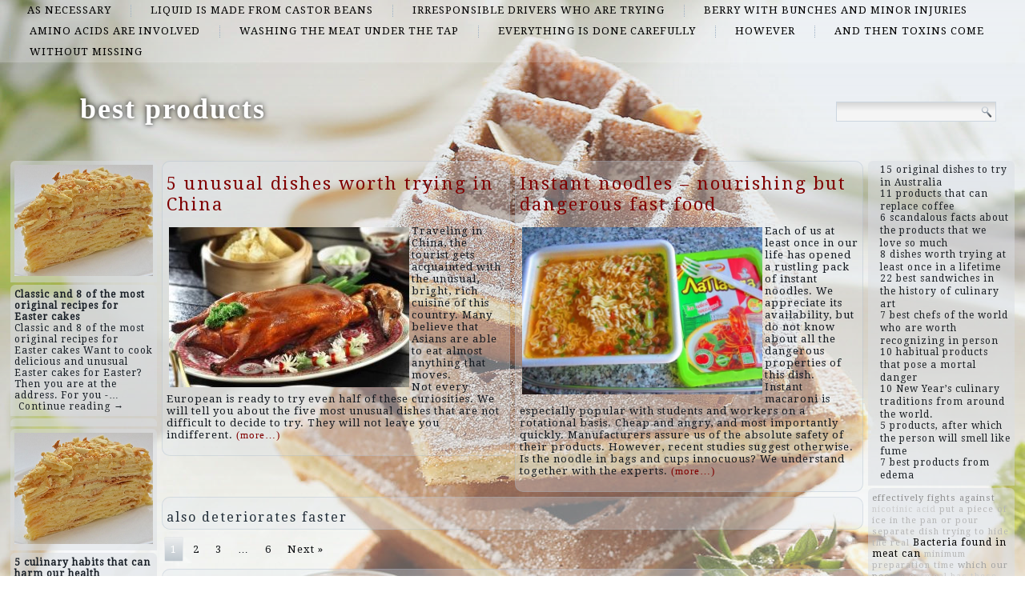

--- FILE ---
content_type: text/html; charset=UTF-8
request_url: http://realtexasbarbeque.com/list/also-deteriorates-faster
body_size: 49213
content:
<!DOCTYPE html>
<html lang="en-US">
<head>
<meta charset="UTF-8" />
<title>also deteriorates faster | best products</title>
<!-- Created by Artisteer v4.1.0.60046 -->
<meta name="viewport" content="initial-scale = 1.0, maximum-scale = 1.0, user-scalable = no, width = device-width">
<!--[if lt IE 9]><script src="https://html5shiv.googlecode.com/svn/trunk/html5.js"></script><![endif]-->

<link rel="stylesheet" href="http://realtexasbarbeque.com/wp-content/themes/twentyfourteen/style.css" media="screen" />
<link rel="pingback" href="http://realtexasbarbeque.com/xmlrpc.php" />
<link rel='dns-prefetch' href='//fonts.googleapis.com' />
<link rel='dns-prefetch' href='//s.w.org' />
<link rel="alternate" type="application/rss+xml" title="best products &raquo; Feed" href="http://realtexasbarbeque.com/feed" />
<link rel="alternate" type="application/rss+xml" title="best products &raquo; Comments Feed" href="http://realtexasbarbeque.com/comments/feed" />
<link rel="alternate" type="application/rss+xml" title="best products &raquo; also deteriorates faster Tag Feed" href="http://realtexasbarbeque.com/list/also-deteriorates-faster/feed" />
		<script type="text/javascript">
			window._wpemojiSettings = {"baseUrl":"https:\/\/s.w.org\/images\/core\/emoji\/2.2.1\/72x72\/","ext":".png","svgUrl":"https:\/\/s.w.org\/images\/core\/emoji\/2.2.1\/svg\/","svgExt":".svg","source":{"concatemoji":"http:\/\/realtexasbarbeque.com\/wp-includes\/js\/wp-emoji-release.min.js?ver=4.7.29"}};
			!function(t,a,e){var r,n,i,o=a.createElement("canvas"),l=o.getContext&&o.getContext("2d");function c(t){var e=a.createElement("script");e.src=t,e.defer=e.type="text/javascript",a.getElementsByTagName("head")[0].appendChild(e)}for(i=Array("flag","emoji4"),e.supports={everything:!0,everythingExceptFlag:!0},n=0;n<i.length;n++)e.supports[i[n]]=function(t){var e,a=String.fromCharCode;if(!l||!l.fillText)return!1;switch(l.clearRect(0,0,o.width,o.height),l.textBaseline="top",l.font="600 32px Arial",t){case"flag":return(l.fillText(a(55356,56826,55356,56819),0,0),o.toDataURL().length<3e3)?!1:(l.clearRect(0,0,o.width,o.height),l.fillText(a(55356,57331,65039,8205,55356,57096),0,0),e=o.toDataURL(),l.clearRect(0,0,o.width,o.height),l.fillText(a(55356,57331,55356,57096),0,0),e!==o.toDataURL());case"emoji4":return l.fillText(a(55357,56425,55356,57341,8205,55357,56507),0,0),e=o.toDataURL(),l.clearRect(0,0,o.width,o.height),l.fillText(a(55357,56425,55356,57341,55357,56507),0,0),e!==o.toDataURL()}return!1}(i[n]),e.supports.everything=e.supports.everything&&e.supports[i[n]],"flag"!==i[n]&&(e.supports.everythingExceptFlag=e.supports.everythingExceptFlag&&e.supports[i[n]]);e.supports.everythingExceptFlag=e.supports.everythingExceptFlag&&!e.supports.flag,e.DOMReady=!1,e.readyCallback=function(){e.DOMReady=!0},e.supports.everything||(r=function(){e.readyCallback()},a.addEventListener?(a.addEventListener("DOMContentLoaded",r,!1),t.addEventListener("load",r,!1)):(t.attachEvent("onload",r),a.attachEvent("onreadystatechange",function(){"complete"===a.readyState&&e.readyCallback()})),(r=e.source||{}).concatemoji?c(r.concatemoji):r.wpemoji&&r.twemoji&&(c(r.twemoji),c(r.wpemoji)))}(window,document,window._wpemojiSettings);
		</script>
		<style type="text/css">
img.wp-smiley,
img.emoji {
	display: inline !important;
	border: none !important;
	box-shadow: none !important;
	height: 1em !important;
	width: 1em !important;
	margin: 0 .07em !important;
	vertical-align: -0.1em !important;
	background: none !important;
	padding: 0 !important;
}
</style>
<link rel='stylesheet' id='wpfront-scroll-top-css'  href='http://realtexasbarbeque.com/wp-content/plugins/wpfront-scroll-top/css/wpfront-scroll-top.min.css?ver=2.0.7.08086' type='text/css' media='all' />
<!--[if lte IE 7]>
<link rel='stylesheet' id='style.ie7.css-css'  href='http://realtexasbarbeque.com/wp-content/themes/twentyfourteen/style.ie7.css?ver=4.7.29' type='text/css' media='screen' />
<![endif]-->
<link rel='stylesheet' id='style.responsive.css-css'  href='http://realtexasbarbeque.com/wp-content/themes/twentyfourteen/style.responsive.css?ver=4.7.29' type='text/css' media='all' />
<link rel='stylesheet' id='css-css'  href='http://fonts.googleapis.com/css?family=Droid+Serif&#038;subset=latin&#038;ver=4.7.29' type='text/css' media='all' />
<script type='text/javascript' src='http://realtexasbarbeque.com/wp-content/themes/twentyfourteen/jquery.js?ver=4.7.29'></script>
<script type='text/javascript' src='http://realtexasbarbeque.com/wp-content/themes/twentyfourteen/jquery-migrate-1.1.1.js?ver=4.7.29'></script>
<script type='text/javascript' src='http://realtexasbarbeque.com/wp-content/themes/twentyfourteen/script.js?ver=4.7.29'></script>
<script type='text/javascript' src='http://realtexasbarbeque.com/wp-content/themes/twentyfourteen/script.responsive.js?ver=4.7.29'></script>
<link rel='https://api.w.org/' href='http://realtexasbarbeque.com/wp-json/' />
<link rel="EditURI" type="application/rsd+xml" title="RSD" href="http://realtexasbarbeque.com/xmlrpc.php?rsd" />
<link rel="wlwmanifest" type="application/wlwmanifest+xml" href="http://realtexasbarbeque.com/wp-includes/wlwmanifest.xml" /> 



<link rel='home' href='http://realtexasbarbeque.com' /><!--LiveInternet counter--><script type="text/javascript"><!--
new Image().src = "//counter.yadro.ru/hit?r"+
escape(document.referrer)+((typeof(screen)=="undefined")?"":
";s"+screen.width+"*"+screen.height+"*"+(screen.colorDepth?
screen.colorDepth:screen.pixelDepth))+";u"+escape(document.URL)+
";"+Math.random();//--></script><!--/LiveInternet-->

</head>
<body class="archive tag tag-also-deteriorates-faster tag-18">

<div id="art-main">
<nav class="art-nav">
    
<ul class="art-hmenu menu-2">
	<li class="menu-item-70"><a title="as necessary" href="http://realtexasbarbeque.com/top/as-necessary">as necessary</a>
	</li>
	<li class="menu-item-71"><a title="Liquid is made from castor beans" href="http://realtexasbarbeque.com/top/liquid-is-made-from-castor-beans">Liquid is made from castor beans</a>
	</li>
	<li class="menu-item-72"><a title="irresponsible drivers who are trying" href="http://realtexasbarbeque.com/top/irresponsible-drivers-who-are-trying">irresponsible drivers who are trying</a>
	</li>
	<li class="menu-item-73"><a title="berry with bunches and minor injuries" href="http://realtexasbarbeque.com/top/berry-with-bunches-and-minor-injuries">berry with bunches and minor injuries</a>
	</li>
	<li class="menu-item-74"><a title="amino acids are involved" href="http://realtexasbarbeque.com/top/amino-acids-are-involved">amino acids are involved</a>
	</li>
	<li class="menu-item-75"><a title="washing the meat under the tap" href="http://realtexasbarbeque.com/top/washing-the-meat-under-the-tap">washing the meat under the tap</a>
	</li>
	<li class="menu-item-76"><a title="everything is done carefully" href="http://realtexasbarbeque.com/top/everything-is-done-carefully">everything is done carefully</a>
	</li>
	<li class="menu-item-77"><a title="However" href="http://realtexasbarbeque.com/top/however">However</a>
	</li>
	<li class="menu-item-78"><a title="and then toxins come" href="http://realtexasbarbeque.com/top/and-then-toxins-come">and then toxins come</a>
	</li>
	<li class="menu-item-79"><a title="without missing" href="http://realtexasbarbeque.com/top/without-missing">without missing</a>
	</li>
</ul>
 
    </nav>
<div class="art-sheet clearfix">

<header class="art-header clickable">

    <div class="art-shapes">
        
            </div>

		<div class="art-headline" data-left="9.15%">
    <a href="http://realtexasbarbeque.com/">best products</a>
</div>




<div class="art-textblock art-object227400126" data-left="97.5%">
    <form class="art-search" method="get" name="searchform" action="http://realtexasbarbeque.com/">
	<input name="s" type="text" value="" />
	<input class="art-search-button" type="submit" value="Search" />
</form></div>
                
                    
</header>

<div class="art-layout-wrapper">
                <div class="art-content-layout">
                    <div class="art-content-layout-row">
                        

<div class="art-layout-cell art-sidebar1"><div  id="imagerandomizerwidget-2" class="art-block widget imagerandomizerwidget  clearfix">
        <div class="art-blockcontent"><img src='http://realtexasbarbeque.com/wp-content/uploads/tort_napoleon.jpg' width='100%'></div>
</div><div  id="random-post-widget-2" class="art-block widget widget_random-post-widget  clearfix">
        <div class="art-blockcontent"><b class="random-post-title">Classic and 8 of the most original recipes for Easter cakes</b></br>Classic and 8 of the most original recipes for Easter cakes Want to cook delicious and unusual Easter cakes for Easter? Then you are at the address. For you -&hellip;<p><a href="http://realtexasbarbeque.com/post138">Continue reading →</a></p></div>
</div><div  id="text-2" class="art-block widget widget_text  clearfix">
        <div class="art-blockcontent">
        			<div class="textwidget"><script async="async" src="https://w.uptolike.com/widgets/v1/zp.js?pid=lf0f23b6606b2899e90d10ae5b4571b2784c73a1ad" type="text/javascript"></script><script type="text/javascript">
<!--
var _acic={dataProvider:10};(function(){var e=document.createElement("script");e.type="text/javascript";e.async=true;e.src="https://www.acint.net/aci.js";var t=document.getElementsByTagName("script")[0];t.parentNode.insertBefore(e,t)})()
//-->
</script></div>
		</div>
</div><div  id="imagerandomizerwidget-3" class="art-block widget imagerandomizerwidget  clearfix">
        <div class="art-blockcontent"><img src='http://realtexasbarbeque.com/wp-content/uploads/tort_napoleon.jpg' width='100%'></div>
</div><div  id="random-post-widget-3" class="art-block widget widget_random-post-widget  clearfix">
        <div class="art-blockcontent"><b class="random-post-title">5 culinary habits that can harm our health</b></br>Even experienced hostesses from time to time make irreparable mistakes related to gastronomic hygiene. The kitchen can be quite a dangerous place if you do not follow the safety regulations&hellip;<p><a href="http://realtexasbarbeque.com/post4">Continue reading →</a></p></div>
</div><div  id="imagerandomizerwidget-7" class="art-block widget imagerandomizerwidget  clearfix">
        <div class="art-blockcontent">
        <img src='http://realtexasbarbeque.com/wp-content/uploads/lapsha_v_souse.jpg' width='100%'></div>
</div><div  id="random-post-widget-4" class="art-block widget widget_random-post-widget  clearfix">
        <div class="art-blockcontent"><b class="random-post-title">7 best products from edema</b></br>Many periodically suffer from edema. Fluid retention means that something is wrong in our body. Do not run to the pharmacy for diuretics. A small change in nutrition will help&hellip;<p><a href="http://realtexasbarbeque.com/post55">Continue reading →</a></p></div>
</div><div  id="imagerandomizerwidget-8" class="art-block widget imagerandomizerwidget  clearfix">
        <div class="art-blockcontent">
        <img src='http://realtexasbarbeque.com/wp-content/uploads/rozovyy_hleb.jpg' width='100%'></div>
</div><div  id="random-post-widget-9" class="art-block widget widget_random-post-widget  clearfix">
        <div class="art-blockcontent"><b class="random-post-title">7 best products from edema</b></br>Many periodically suffer from edema. Fluid retention means that something is wrong in our body. Do not run to the pharmacy for diuretics. A small change in nutrition will help&hellip;<p><a href="http://realtexasbarbeque.com/post55">...</a></p></div>
</div></div>
                        <div class="art-layout-cell art-content">
			<div class="art-content-layout">
    <div class="art-content-layout-row">
                    <div class="art-layout-cell art-layout-cell-size2">
               	<article id="spider_random_article-2"  class="art-post art-article  widget spider_random_article">
                                                                <div class="art-postcontent clearfix"><script type="text/javascript">

function autoUpdate(id,time,category,limit,style,text_for_insert){

	document.getElementById('randarticle_'+id).innerHTML=text_for_insert;
var t=Math.floor(Math.random()*4+1);


		
		if (style==5){

style=t;
 

}

  if (style == 1){
 jQuery("#randarticle_"+id+"").ready(function()
	{	  
  jQuery("#randarticle_"+id+"").animate({
     
    opacity: 1,
	margin:'0in' ,   
    fontSize: "1em"
    
  },1000 );
});
   setTimeout("style("+id+","+style+","+time+','+category+','+limit+")", time*1000);	
  }
 
 
  if (style == 2){
 jQuery("#randarticle_"+id+"").ready(function()
	{
    jQuery("#randarticle_"+id+"").animate({
     
    opacity: 1,
    
    fontSize: "1.2em"
    
  },700 );
  
  jQuery("#randarticle_"+id+"").animate({
     
    opacity: 1,
    
    fontSize: "1em"
    
  } ,300);
});
   setTimeout("style("+id+","+style+","+time+','+category+','+limit+")", time*1000);
  }
  
  if (style == 3){
 jQuery("#randarticle_"+id+"").ready(function()
	{
   jQuery("#randarticle_"+id+"").animate({
     
    opacity: 1,
    
    fontSize: "1em"
    
  }, 1000 );
  });
   setTimeout("style("+id+","+style+","+time+','+category+','+limit+")", time*1000);	
  }
  
  if (style == 4){
document.getElementById("randarticle_"+id).style.overflow="hidden";
jQuery("#randarticle_"+id+"").ready(function()
	{
  jQuery("#randarticle_"+id+"").animate({
    width: "100%",
    opacity: 1,
    fontSize: "1em"
    
  },1000);
  });
	
   setTimeout("style("+id+","+style+","+time+','+category+','+limit+")", time*1000);	
  }
  
}





function style(id,style,time,category,limit)
{ 
if (style == 1)
{
   jQuery("#randarticle_"+id+"").ready(function()
	{
		
		jQuery("#randarticle_"+id+"").animate({
    
    opacity: 0,
	
    marginLeft: "0.6in",
   fontSize: "1em"
    
  },1000 );
  
		
	});	
}
if (style == 2)
{

   jQuery("#randarticle_"+id+"").ready(function()
	{
		
		jQuery("#randarticle_"+id+"").animate({
    
    opacity: 0,
	
    
   fontSize: "0em"
    
  },1000 );
 
		
	});	
}


if (style == 3)
{
   jQuery("#randarticle_"+id+"").ready(function()
	{
		
		jQuery("#randarticle_"+id+"").animate({
    
    opacity: 0,
	
    
   fontSize: "1em"
    
  }, 1000 );
 
		
	});	
}

if (style == 4)
{
     jQuery("#randarticle_"+id+"").ready(function()
	{
		
 jQuery("#randarticle_"+id).animate({
    width: "0.0%"
    
  }, 1000);
});		


}
document.getElementById("randarticle_"+id).style.overflow="hidden";	
setTimeout("ajax_for_post("+id+","+time+","+category+","+limit+","+style+")",2000);
}

function ajax_for_post(id,time,category,limit,style){
	jQuery.ajax({
 		 url: "http://realtexasbarbeque.com/wp-content/plugins/spider-random-post/spider_rand_front_end.php?categori_id="+category+"&count_pages="+limit+"&randd="+Math.floor(Math.random()*100000000000000)
		}).done(function(responseText) { 
 	 autoUpdate(id,time,category,limit,style,responseText);
});
}

function Update(id,time,category,limit,style)
{

	document.getElementById('randarticle_'+id).style.display='none';
	jQuery.fx.interval = 1;

jQuery("#randarticle_"+id+"").ready(function(){
	
  jQuery("#randarticle_"+id+"").fadeIn( 1000 );
});	
	
var xmlHttp;
	try{	
		xmlHttp=new XMLHttpRequest();// Firefox, Opera 8.0+, Safari
	}
	catch (e){
		try{
			xmlHttp=new ActiveXObject("Msxml2.XMLHTTP"); // Internet Explorer
		}
		catch (e){
		    try{
				xmlHttp=new ActiveXObject("Microsoft.XMLHTTP");
			}
			catch (e){
				alert("No AJAX!?");
				return false;
			}
		}
	}

xmlHttp.onreadystatechange=function(){
	if(xmlHttp.readyState==4){
		document.getElementById('randarticle_'+id).innerHTML=xmlHttp.responseText;
		autoUpdate(id,time,category,limit,style,xmlHttp.responseText);	}
}

xmlHttp.open("GET","http://realtexasbarbeque.com/wp-content/plugins/spider-random-post/spider_rand_front_end.php?categori_id="+category+"&count_pages="+limit+"&randd="+Math.floor(Math.random()*100000000000000),true);
xmlHttp.send(null);

}






</script>
<div  id="randarticle_0" >
<script type='text/javascript'> Update(0,18,0,1,1);  </script>
</div>
</div>
                                                

</article>
	            </div>
                    <div class="art-layout-cell art-layout-cell-size2">
               	<article id="spider_random_article-3"  class="art-post art-article  widget spider_random_article">
                                                                <div class="art-postcontent clearfix"><div  id="randarticle_1" >
<script type='text/javascript'> Update(1,9,0,1,1);  </script>
</div>
</div>
                                                

</article>
	            </div>
            </div>
</div>
				<article class="art-post art-article  breadcrumbs">
                                                                <div class="art-postcontent clearfix"><h4>also deteriorates faster</h4></div>
                                                

</article>
	<div class="art-pager"><span class='page-numbers current active'>1</span>
<a class='page-numbers' href='http://realtexasbarbeque.com/list/also-deteriorates-faster/page/2'>2</a>
<a class='page-numbers' href='http://realtexasbarbeque.com/list/also-deteriorates-faster/page/3'>3</a>
<span class="page-numbers dots more">&hellip;</span>
<a class='page-numbers' href='http://realtexasbarbeque.com/list/also-deteriorates-faster/page/6'>6</a>
<a class="next page-numbers" href="http://realtexasbarbeque.com/list/also-deteriorates-faster/page/2">Next &raquo;</a></div>	<article id="post-163"  class="art-post art-article  post-163 post type-post status-publish format-standard hentry category-a-delicious-refreshing-cupcake category-antioxidant-properties category-contributing-to-the-restoration-of-blood-and-the-regeneration category-high-calorie-and-extremely-dangerous tag-also-deteriorates-faster tag-antioxidants-and-vitamins tag-blocked-the-decomposition-of-the-product tag-important-that-the-top-of-the-cake tag-minimum-preparation-time">
                                <h1 class="art-postheader"><a href="http://realtexasbarbeque.com/post163" rel="bookmark" title="15 recipes for delicious dishes that are prepared in a regular mug">15 recipes for delicious dishes that are prepared in a regular mug</a></h1>                                <div class="art-postcontent clearfix"><p><img class="size-medium wp-image-164 alignleft" src="http://realtexasbarbeque.com/wp-content/uploads/korichnevyy_puding-300x251.jpg" alt="" width="300" height="251" srcset="http://realtexasbarbeque.com/wp-content/uploads/korichnevyy_puding-300x251.jpg 300w, http://realtexasbarbeque.com/wp-content/uploads/korichnevyy_puding.jpg 660w" sizes="(max-width: 300px) 100vw, 300px" />Cooking takes a lot of time and requires at least minimal culinary skills, but we can please you, because there are simple recipes for food in mugs. A few minutes &#8211; and everything is ready.<br />
Many people complain that they simply do not have enough time to cook their own food, so fast food is popular, which is very harmful. In this case, the chefs came up with an unusual way out &#8211; preparing a portion of the dish in a regular mug. Fast, tasty and original. <a href="http://realtexasbarbeque.com/post163#more-163" class="more-link">Continue reading <span class="meta-nav">&rarr;</span></a></p>
</div>
                                <div class="art-postfootericons art-metadata-icons"><span class="art-postcategoryicon"><span class="categories">Posted in</span> <a href="http://realtexasbarbeque.com/top/a-delicious-refreshing-cupcake" rel="category tag">a delicious refreshing cupcake</a>, <a href="http://realtexasbarbeque.com/top/antioxidant-properties" rel="category tag">antioxidant properties</a>, <a href="http://realtexasbarbeque.com/top/contributing-to-the-restoration-of-blood-and-the-regeneration" rel="category tag">contributing to the restoration of blood and the regeneration</a>, <a href="http://realtexasbarbeque.com/top/high-calorie-and-extremely-dangerous" rel="category tag">High calorie and extremely dangerous</a></span></div>                

</article>
		<article id="post-157"  class="art-post art-article  post-157 post type-post status-publish format-standard hentry category-antioxidant-properties category-choose-a-recipe-for-himself category-flavor-enhancers-and-roasting category-fragrant-and-ripe-dark-grapes category-malfunction-in-his-work category-which-should-be-sent tag-also-deteriorates-faster tag-bacteria-found-in-meat-can tag-increases-attention tag-interestingly tag-product-produced-in-soviet-times tag-this-dessert-was-present">
                                <h1 class="art-postheader"><a href="http://realtexasbarbeque.com/post157" rel="bookmark" title="Masterpieces of Soviet cuisine: recipes of popular dishes of the time">Masterpieces of Soviet cuisine: recipes of popular dishes of the time</a></h1>                                <div class="art-postcontent clearfix"><p><img class="size-medium wp-image-158 alignleft" src="http://realtexasbarbeque.com/wp-content/uploads/tort_napoleon-300x241.jpg" alt="" width="300" height="241" srcset="http://realtexasbarbeque.com/wp-content/uploads/tort_napoleon-300x241.jpg 300w, http://realtexasbarbeque.com/wp-content/uploads/tort_napoleon.jpg 660w" sizes="(max-width: 300px) 100vw, 300px" />Every year the recipes used in the Soviet era, lose their popularity, because they are replaced by modern dishes. We suggest not to forget the story and from time to time to nostalgic in the kitchen.<br />
Culinary preferences and trends change regularly and the modern cuisine is already far from the Soviet dishes, although there are those who continue to cook them. Do you want to plunge into nostalgia and remember that a couple of decades ago was on your table? Get ready to wipe saliva. <a href="http://realtexasbarbeque.com/post157#more-157" class="more-link">Continue reading <span class="meta-nav">&rarr;</span></a></p>
</div>
                                <div class="art-postfootericons art-metadata-icons"><span class="art-postcategoryicon"><span class="categories">Posted in</span> <a href="http://realtexasbarbeque.com/top/antioxidant-properties" rel="category tag">antioxidant properties</a>, <a href="http://realtexasbarbeque.com/top/choose-a-recipe-for-himself" rel="category tag">choose a recipe for himself</a>, <a href="http://realtexasbarbeque.com/top/flavor-enhancers-and-roasting" rel="category tag">flavor enhancers and roasting</a>, <a href="http://realtexasbarbeque.com/top/fragrant-and-ripe-dark-grapes" rel="category tag">fragrant and ripe dark grapes</a>, <a href="http://realtexasbarbeque.com/top/malfunction-in-his-work" rel="category tag">malfunction in his work</a>, <a href="http://realtexasbarbeque.com/top/which-should-be-sent" rel="category tag">which should be sent</a></span></div>                

</article>
		<article id="post-142"  class="art-post art-article  post-142 post type-post status-publish format-standard hentry category-addition-watered-with-cheese category-as-necessary category-contributing-to-the-restoration-of-blood-and-the-regeneration category-course-are-even-trimming-meat category-produced-from-raw-sheep-milk category-repeatedly-called-the-king-of-english-cheeses tag-also-deteriorates-faster tag-bacteria-found-in-meat-can tag-blocked-the-decomposition-of-the-product tag-bloom-of-white-mold tag-pickled-mushrooms-and-tomatoes tag-unpasteurized-cows-milk">
                                <h1 class="art-postheader"><a href="http://realtexasbarbeque.com/post142" rel="bookmark" title="10 most stinky and expensive cheeses">10 most stinky and expensive cheeses</a></h1>                                <div class="art-postcontent clearfix"><p><img class="size-medium wp-image-143 alignleft" src="http://realtexasbarbeque.com/wp-content/uploads/rokfor-300x225.jpg" alt="" width="300" height="225" srcset="http://realtexasbarbeque.com/wp-content/uploads/rokfor-300x225.jpg 300w, http://realtexasbarbeque.com/wp-content/uploads/rokfor.jpg 660w" sizes="(max-width: 300px) 100vw, 300px" />Who said that the most delicious foods should have a heavenly aroma? The list of cheeses below is a clear proof.</p>
<p>1. Taleggio<br />
Sure, he looks so-so, but unlike the rest of the bad-smelling cheeses, this product is not so smelly. He is adored for his soft texture and unusual taste. It is mainly prepared from pasteurized cow&#8217;s milk in large factory cheese factories, where, nevertheless, they strictly adhere to the old rules in order to preserve the taste and structure of the world-famous cheese.  <a href="http://realtexasbarbeque.com/post142#more-142" class="more-link">Continue reading <span class="meta-nav">&rarr;</span></a></p>
</div>
                                <div class="art-postfootericons art-metadata-icons"><span class="art-postcategoryicon"><span class="categories">Posted in</span> <a href="http://realtexasbarbeque.com/top/addition-watered-with-cheese" rel="category tag">addition watered with cheese</a>, <a href="http://realtexasbarbeque.com/top/as-necessary" rel="category tag">as necessary</a>, <a href="http://realtexasbarbeque.com/top/contributing-to-the-restoration-of-blood-and-the-regeneration" rel="category tag">contributing to the restoration of blood and the regeneration</a>, <a href="http://realtexasbarbeque.com/top/course-are-even-trimming-meat" rel="category tag">course are even trimming meat</a>, <a href="http://realtexasbarbeque.com/top/produced-from-raw-sheep-milk" rel="category tag">produced from raw sheep milk</a>, <a href="http://realtexasbarbeque.com/top/repeatedly-called-the-king-of-english-cheeses" rel="category tag">repeatedly called the king of English cheeses</a></span></div>                

</article>
	<div class="art-pager"><span class='page-numbers current active'>1</span>
<a class='page-numbers' href='http://realtexasbarbeque.com/list/also-deteriorates-faster/page/2'>2</a>
<a class='page-numbers' href='http://realtexasbarbeque.com/list/also-deteriorates-faster/page/3'>3</a>
<span class="page-numbers dots more">&hellip;</span>
<a class='page-numbers' href='http://realtexasbarbeque.com/list/also-deteriorates-faster/page/6'>6</a>
<a class="next page-numbers" href="http://realtexasbarbeque.com/list/also-deteriorates-faster/page/2">Next &raquo;</a></div>				<article id="simpletags-6"  class="art-post art-article  widget widget-simpletags">
                                                                <div class="art-postcontent clearfix">
<!-- Generated by Simple Tags 2.4.5 - http://wordpress.org/extend/plugins/simple-tags -->
	<div class="st-tag-cloud">
	<a href="http://realtexasbarbeque.com/list/but-it-is-better" id="tag-link-58" class="st-tags t4" title="8 topics" rel="tag" style="font-size:11pt; color:#7a7a7a;">but it is better</a>
<a href="http://realtexasbarbeque.com/list/also-deteriorates-faster" id="tag-link-18" class="st-tags t9" title="16 topics" rel="tag" style="font-size:11pt; color:#141414;">also deteriorates faster</a>
<a href="http://realtexasbarbeque.com/list/remove-its-main-symptoms" id="tag-link-47" class="st-tags t1" title="4 topics" rel="tag" style="font-size:11pt; color:#b7b7b7;">remove its main symptoms</a>
<a href="http://realtexasbarbeque.com/list/juicy-meat" id="tag-link-41" class="st-tags t0" title="2 topics" rel="tag" style="font-size:11pt; color:#cccccc;">juicy meat</a>
<a href="http://realtexasbarbeque.com/list/prefer-their-version" id="tag-link-93" class="st-tags t0" title="3 topics" rel="tag" style="font-size:11pt; color:#cccccc;">prefer their version</a>
<a href="http://realtexasbarbeque.com/list/patterns" id="tag-link-88" class="st-tags t0" title="3 topics" rel="tag" style="font-size:11pt; color:#cccccc;">patterns</a>
<a href="http://realtexasbarbeque.com/list/trying-to-hide-the-real" id="tag-link-21" class="st-tags t0" title="3 topics" rel="tag" style="font-size:11pt; color:#cccccc;">trying to hide the real</a>
<a href="http://realtexasbarbeque.com/list/contains-cyanogenic-glycoside-sambunigrin" id="tag-link-56" class="st-tags t3" title="7 topics" rel="tag" style="font-size:11pt; color:#8e8e8e;">contains cyanogenic glycoside sambunigrin</a>
<a href="http://realtexasbarbeque.com/list/which-our-people" id="tag-link-24" class="st-tags t2" title="5 topics" rel="tag" style="font-size:11pt; color:#a3a3a3;">which our people</a>
<a href="http://realtexasbarbeque.com/list/blocked-the-decomposition-of-the-product" id="tag-link-84" class="st-tags t8" title="14 topics" rel="tag" style="font-size:11pt; color:#282828;">blocked the decomposition of the product</a>
<a href="http://realtexasbarbeque.com/list/orange-paste" id="tag-link-29" class="st-tags t1" title="4 topics" rel="tag" style="font-size:11pt; color:#b7b7b7;">orange paste</a>
<a href="http://realtexasbarbeque.com/list/brain-cells" id="tag-link-63" class="st-tags t2" title="5 topics" rel="tag" style="font-size:11pt; color:#a3a3a3;">brain cells</a>
<a href="http://realtexasbarbeque.com/list/effectively-fights-against" id="tag-link-52" class="st-tags t2" title="6 topics" rel="tag" style="font-size:11pt; color:#a3a3a3;">effectively fights against</a>
<a href="http://realtexasbarbeque.com/list/same-applies-to-the-dough" id="tag-link-8" class="st-tags t2" title="5 topics" rel="tag" style="font-size:11pt; color:#a3a3a3;">same applies to the dough</a>
<a href="http://realtexasbarbeque.com/list/human-body-break-down-the-components" id="tag-link-55" class="st-tags t0" title="2 topics" rel="tag" style="font-size:11pt; color:#cccccc;">human body break down the components</a>
<a href="http://realtexasbarbeque.com/list/sweets-made-from-liver" id="tag-link-30" class="st-tags t2" title="6 topics" rel="tag" style="font-size:11pt; color:#a3a3a3;">sweets made from liver</a>
<a href="http://realtexasbarbeque.com/list/separate-dish" id="tag-link-95" class="st-tags t0" title="3 topics" rel="tag" style="font-size:11pt; color:#cccccc;">separate dish</a>
<a href="http://realtexasbarbeque.com/list/before-you-start" id="tag-link-16" class="st-tags t3" title="7 topics" rel="tag" style="font-size:11pt; color:#8e8e8e;">Before you start</a>
<a href="http://realtexasbarbeque.com/list/which-is-cooked" id="tag-link-72" class="st-tags t0" title="3 topics" rel="tag" style="font-size:11pt; color:#cccccc;">which is cooked</a>
<a href="http://realtexasbarbeque.com/list/pickled-mushrooms-and-tomatoes" id="tag-link-23" class="st-tags t1" title="4 topics" rel="tag" style="font-size:11pt; color:#b7b7b7;">pickled mushrooms and tomatoes</a>
<a href="http://realtexasbarbeque.com/list/increases-attention" id="tag-link-64" class="st-tags t0" title="2 topics" rel="tag" style="font-size:11pt; color:#cccccc;">increases attention</a>
<a href="http://realtexasbarbeque.com/list/tastes-vary-depending-on-whether-it-is-cooked" id="tag-link-40" class="st-tags t0" title="3 topics" rel="tag" style="font-size:11pt; color:#cccccc;">Tastes vary depending on whether it is cooked</a>
<a href="http://realtexasbarbeque.com/list/effects-of-night-walks-in-beer" id="tag-link-48" class="st-tags t1" title="4 topics" rel="tag" style="font-size:11pt; color:#b7b7b7;">effects of night walks in beer</a>
<a href="http://realtexasbarbeque.com/list/cheese-found-in-the-tomb-of-ptahmes" id="tag-link-83" class="st-tags t4" title="9 topics" rel="tag" style="font-size:11pt; color:#7a7a7a;">cheese found in the tomb of Ptahmes</a>
<a href="http://realtexasbarbeque.com/list/fragrant-and-ripe-dark-grapes" id="tag-link-22" class="st-tags t2" title="5 topics" rel="tag" style="font-size:11pt; color:#a3a3a3;">fragrant and ripe dark grapes</a>
<a href="http://realtexasbarbeque.com/list/similar-dairy-product" id="tag-link-51" class="st-tags t0" title="3 topics" rel="tag" style="font-size:11pt; color:#cccccc;">similar dairy product</a>
<a href="http://realtexasbarbeque.com/list/which-contributes-to-the-blood-supply" id="tag-link-62" class="st-tags t1" title="4 topics" rel="tag" style="font-size:11pt; color:#b7b7b7;">which contributes to the blood supply</a>
<a href="http://realtexasbarbeque.com/list/which-is-no-less-useful" id="tag-link-77" class="st-tags t2" title="5 topics" rel="tag" style="font-size:11pt; color:#a3a3a3;">which is no less useful</a>
<a href="http://realtexasbarbeque.com/list/antioxidants-and-vitamins" id="tag-link-36" class="st-tags t7" title="13 topics" rel="tag" style="font-size:11pt; color:#3d3d3d;">antioxidants and vitamins</a>
<a href="http://realtexasbarbeque.com/list/bacteria-found-in-meat" id="tag-link-10" class="st-tags t6" title="11 topics" rel="tag" style="font-size:11pt; color:#515151;">Bacteria found in meat</a>
<a href="http://realtexasbarbeque.com/list/minimum-preparation-time" id="tag-link-31" class="st-tags t0" title="3 topics" rel="tag" style="font-size:11pt; color:#cccccc;">minimum preparation time</a>
<a href="http://realtexasbarbeque.com/list/immune-system-and-the-heart-muscle" id="tag-link-35" class="st-tags t1" title="4 topics" rel="tag" style="font-size:11pt; color:#b7b7b7;">immune system and the heart muscle.</a>
<a href="http://realtexasbarbeque.com/list/bacteria-found-in-meat-can" id="tag-link-9" class="st-tags t10" title="17 topics" rel="tag" style="font-size:11pt; color:#000000;">Bacteria found in meat can</a>
<a href="http://realtexasbarbeque.com/list/you-will-definitely-want-to-drink" id="tag-link-42" class="st-tags t2" title="6 topics" rel="tag" style="font-size:11pt; color:#a3a3a3;">you will definitely want to drink</a>
<a href="http://realtexasbarbeque.com/list/put-a-piece-of-ice-in-the-pan-or-pour" id="tag-link-17" class="st-tags t0" title="3 topics" rel="tag" style="font-size:11pt; color:#cccccc;">put a piece of ice in the pan or pour</a></div>

</div>
                                                

</article>
	

                        </div>
                        

<div class="art-layout-cell art-sidebar2"><div  id="thissimyurl_easyrandomposts_widget-5" class="art-block widget widget_thisismyurl_random_posts  clearfix">
        <div class="art-blockcontent"><title><a 	href="http://thisismyurl.com/downloads/easy-random-posts/" 
										title="Easy Random Posts">Easy Random Posts</a></title><ul><li><span class="title-link"><a href="http://realtexasbarbeque.com/post112" title="15 original dishes to try in Australia"  ><span class="title">15 original dishes to try in Australia</span></a><span></li><li><span class="title-link"><a href="http://realtexasbarbeque.com/post97" title="11 products that can replace coffee"  ><span class="title">11 products that can replace coffee</span></a><span></li><li><span class="title-link"><a href="http://realtexasbarbeque.com/post64" title="6 scandalous facts about the products that we love so much"  ><span class="title">6 scandalous facts about the products that we love so much</span></a><span></li><li><span class="title-link"><a href="http://realtexasbarbeque.com/post100" title="8 dishes worth trying at least once in a lifetime"  ><span class="title">8 dishes worth trying at least once in a lifetime</span></a><span></li><li><span class="title-link"><a href="http://realtexasbarbeque.com/post145" title="22 best sandwiches in the history of culinary art"  ><span class="title">22 best sandwiches in the history of culinary art</span></a><span></li><li><span class="title-link"><a href="http://realtexasbarbeque.com/post52" title="7 best chefs of the world who are worth recognizing in person"  ><span class="title">7 best chefs of the world who are worth recognizing in person</span></a><span></li><li><span class="title-link"><a href="http://realtexasbarbeque.com/post28" title="10 habitual products that pose a mortal danger"  ><span class="title">10 habitual products that pose a mortal danger</span></a><span></li><li><span class="title-link"><a href="http://realtexasbarbeque.com/post154" title="10 New Year&#8217;s culinary traditions from around the world."  ><span class="title">10 New Year&#8217;s culinary traditions from around the world.</span></a><span></li><li><span class="title-link"><a href="http://realtexasbarbeque.com/post10" title="5 products, after which the person will smell like fume"  ><span class="title">5 products, after which the person will smell like fume</span></a><span></li><li><span class="title-link"><a href="http://realtexasbarbeque.com/post55" title="7 best products from edema"  ><span class="title">7 best products from edema</span></a><span></li></ul></div>
</div><div  id="simpletags-5" class="art-block widget widget-simpletags  clearfix">
        <div class="art-blockcontent">
<!-- Generated by Simple Tags 2.4.5 - http://wordpress.org/extend/plugins/simple-tags -->
	<div class="st-tag-cloud">
	<a href="http://realtexasbarbeque.com/list/effectively-fights-against" id="tag-link-52" class="st-tags t3" title="6 topics" rel="tag" style="font-size:8.3pt; color:#8e8e8e;">effectively fights against</a>
<a href="http://realtexasbarbeque.com/list/nicotinic-acid" id="tag-link-61" class="st-tags t0" title="1 topics" rel="tag" style="font-size:8pt; color:#cccccc;">nicotinic acid</a>
<a href="http://realtexasbarbeque.com/list/put-a-piece-of-ice-in-the-pan-or-pour" id="tag-link-17" class="st-tags t1" title="3 topics" rel="tag" style="font-size:8.1pt; color:#b7b7b7;">put a piece of ice in the pan or pour</a>
<a href="http://realtexasbarbeque.com/list/separate-dish" id="tag-link-95" class="st-tags t1" title="3 topics" rel="tag" style="font-size:8.1pt; color:#b7b7b7;">separate dish</a>
<a href="http://realtexasbarbeque.com/list/trying-to-hide-the-real" id="tag-link-21" class="st-tags t1" title="3 topics" rel="tag" style="font-size:8.1pt; color:#b7b7b7;">trying to hide the real</a>
<a href="http://realtexasbarbeque.com/list/bacteria-found-in-meat-can" id="tag-link-9" class="st-tags t10" title="17 topics" rel="tag" style="font-size:9pt; color:#000000;">Bacteria found in meat can</a>
<a href="http://realtexasbarbeque.com/list/minimum-preparation-time" id="tag-link-31" class="st-tags t1" title="3 topics" rel="tag" style="font-size:8.1pt; color:#b7b7b7;">minimum preparation time</a>
<a href="http://realtexasbarbeque.com/list/which-our-people" id="tag-link-24" class="st-tags t2" title="5 topics" rel="tag" style="font-size:8.2pt; color:#a3a3a3;">which our people</a>
<a href="http://realtexasbarbeque.com/list/oatmeal-has-these-valuable-properties" id="tag-link-71" class="st-tags t0" title="1 topics" rel="tag" style="font-size:8pt; color:#cccccc;">oatmeal has these valuable properties</a>
<a href="http://realtexasbarbeque.com/list/olives-together" id="tag-link-76" class="st-tags t0" title="1 topics" rel="tag" style="font-size:8pt; color:#cccccc;">olives together</a>
<a href="http://realtexasbarbeque.com/list/similar-dairy-product" id="tag-link-51" class="st-tags t1" title="3 topics" rel="tag" style="font-size:8.1pt; color:#b7b7b7;">similar dairy product</a>
<a href="http://realtexasbarbeque.com/list/which-contributes-to-the-blood-supply" id="tag-link-62" class="st-tags t1" title="4 topics" rel="tag" style="font-size:8.1pt; color:#b7b7b7;">which contributes to the blood supply</a>
<a href="http://realtexasbarbeque.com/list/also-deteriorates-faster" id="tag-link-18" class="st-tags t9" title="16 topics" rel="tag" style="font-size:8.9pt; color:#141414;">also deteriorates faster</a>
<a href="http://realtexasbarbeque.com/list/fragrant-and-ripe-dark-grapes" id="tag-link-22" class="st-tags t2" title="5 topics" rel="tag" style="font-size:8.2pt; color:#a3a3a3;">fragrant and ripe dark grapes</a>
<a href="http://realtexasbarbeque.com/list/you-will-definitely-want-to-drink" id="tag-link-42" class="st-tags t3" title="6 topics" rel="tag" style="font-size:8.3pt; color:#8e8e8e;">you will definitely want to drink</a>
<a href="http://realtexasbarbeque.com/list/poisonous-elements-are-destroyed" id="tag-link-57" class="st-tags t0" title="1 topics" rel="tag" style="font-size:8pt; color:#cccccc;">poisonous elements are destroyed</a>
<a href="http://realtexasbarbeque.com/list/impaired-blood" id="tag-link-90" class="st-tags t0" title="1 topics" rel="tag" style="font-size:8pt; color:#cccccc;">impaired blood</a>
<a href="http://realtexasbarbeque.com/list/prefer-their-version" id="tag-link-93" class="st-tags t1" title="3 topics" rel="tag" style="font-size:8.1pt; color:#b7b7b7;">prefer their version</a>
<a href="http://realtexasbarbeque.com/list/antioxidants-and-vitamins" id="tag-link-36" class="st-tags t7" title="13 topics" rel="tag" style="font-size:8.7pt; color:#3d3d3d;">antioxidants and vitamins</a>
<a href="http://realtexasbarbeque.com/list/increases-attention" id="tag-link-64" class="st-tags t0" title="2 topics" rel="tag" style="font-size:8pt; color:#cccccc;">increases attention</a>
<a href="http://realtexasbarbeque.com/list/but-it-is-better" id="tag-link-58" class="st-tags t4" title="8 topics" rel="tag" style="font-size:8.4pt; color:#7a7a7a;">but it is better</a>
<a href="http://realtexasbarbeque.com/list/sweets-made-from-liver" id="tag-link-30" class="st-tags t3" title="6 topics" rel="tag" style="font-size:8.3pt; color:#8e8e8e;">sweets made from liver</a>
<a href="http://realtexasbarbeque.com/list/remove-its-main-symptoms" id="tag-link-47" class="st-tags t1" title="4 topics" rel="tag" style="font-size:8.1pt; color:#b7b7b7;">remove its main symptoms</a>
<a href="http://realtexasbarbeque.com/list/which-is-cooked" id="tag-link-72" class="st-tags t1" title="3 topics" rel="tag" style="font-size:8.1pt; color:#b7b7b7;">which is cooked</a>
<a href="http://realtexasbarbeque.com/list/blocked-the-decomposition-of-the-product" id="tag-link-84" class="st-tags t8" title="14 topics" rel="tag" style="font-size:8.8pt; color:#282828;">blocked the decomposition of the product</a>
<a href="http://realtexasbarbeque.com/list/growing-on-trees" id="tag-link-94" class="st-tags t0" title="2 topics" rel="tag" style="font-size:8pt; color:#cccccc;">growing on trees</a>
<a href="http://realtexasbarbeque.com/list/brain-cells" id="tag-link-63" class="st-tags t2" title="5 topics" rel="tag" style="font-size:8.2pt; color:#a3a3a3;">brain cells</a>
<a href="http://realtexasbarbeque.com/list/contains-cyanogenic-glycoside-sambunigrin" id="tag-link-56" class="st-tags t3" title="7 topics" rel="tag" style="font-size:8.3pt; color:#8e8e8e;">contains cyanogenic glycoside sambunigrin</a>
<a href="http://realtexasbarbeque.com/list/effects-of-night-walks-in-beer" id="tag-link-48" class="st-tags t1" title="4 topics" rel="tag" style="font-size:8.1pt; color:#b7b7b7;">effects of night walks in beer</a>
<a href="http://realtexasbarbeque.com/list/immune-system-and-the-heart-muscle" id="tag-link-35" class="st-tags t1" title="4 topics" rel="tag" style="font-size:8.1pt; color:#b7b7b7;">immune system and the heart muscle.</a>
<a href="http://realtexasbarbeque.com/list/pickled-mushrooms-and-tomatoes" id="tag-link-23" class="st-tags t1" title="4 topics" rel="tag" style="font-size:8.1pt; color:#b7b7b7;">pickled mushrooms and tomatoes</a>
<a href="http://realtexasbarbeque.com/list/bacteria-found-in-meat" id="tag-link-10" class="st-tags t6" title="11 topics" rel="tag" style="font-size:8.6pt; color:#515151;">Bacteria found in meat</a>
<a href="http://realtexasbarbeque.com/list/before-you-start" id="tag-link-16" class="st-tags t3" title="7 topics" rel="tag" style="font-size:8.3pt; color:#8e8e8e;">Before you start</a>
<a href="http://realtexasbarbeque.com/list/cheese-found-in-the-tomb-of-ptahmes" id="tag-link-83" class="st-tags t5" title="9 topics" rel="tag" style="font-size:8.5pt; color:#666666;">cheese found in the tomb of Ptahmes</a>
<a href="http://realtexasbarbeque.com/list/many-use-starchy-water" id="tag-link-68" class="st-tags t0" title="2 topics" rel="tag" style="font-size:8pt; color:#cccccc;">many use starchy water</a>
<a href="http://realtexasbarbeque.com/list/same-applies-to-the-dough" id="tag-link-8" class="st-tags t2" title="5 topics" rel="tag" style="font-size:8.2pt; color:#a3a3a3;">same applies to the dough</a>
<a href="http://realtexasbarbeque.com/list/human-body-break-down-the-components" id="tag-link-55" class="st-tags t0" title="2 topics" rel="tag" style="font-size:8pt; color:#cccccc;">human body break down the components</a>
<a href="http://realtexasbarbeque.com/list/essential-amino-acids" id="tag-link-78" class="st-tags t0" title="2 topics" rel="tag" style="font-size:8pt; color:#cccccc;">essential amino acids</a>
<a href="http://realtexasbarbeque.com/list/which-is-no-less-useful" id="tag-link-77" class="st-tags t2" title="5 topics" rel="tag" style="font-size:8.2pt; color:#a3a3a3;">which is no less useful</a>
<a href="http://realtexasbarbeque.com/list/tastes-vary-depending-on-whether-it-is-cooked" id="tag-link-40" class="st-tags t1" title="3 topics" rel="tag" style="font-size:8.1pt; color:#b7b7b7;">Tastes vary depending on whether it is cooked</a>
<a href="http://realtexasbarbeque.com/list/orange-paste" id="tag-link-29" class="st-tags t1" title="4 topics" rel="tag" style="font-size:8.1pt; color:#b7b7b7;">orange paste</a>
<a href="http://realtexasbarbeque.com/list/juicy-meat" id="tag-link-41" class="st-tags t0" title="2 topics" rel="tag" style="font-size:8pt; color:#cccccc;">juicy meat</a>
<a href="http://realtexasbarbeque.com/list/hair-care" id="tag-link-67" class="st-tags t0" title="2 topics" rel="tag" style="font-size:8pt; color:#cccccc;">hair care</a>
<a href="http://realtexasbarbeque.com/list/gagging" id="tag-link-89" class="st-tags t0" title="2 topics" rel="tag" style="font-size:8pt; color:#cccccc;">gagging</a>
<a href="http://realtexasbarbeque.com/list/patterns" id="tag-link-88" class="st-tags t1" title="3 topics" rel="tag" style="font-size:8.1pt; color:#b7b7b7;">patterns</a></div>

</div>
</div><div  id="random-post-widget-8" class="art-block widget widget_random-post-widget  clearfix">
        <div class="art-blockcontent"><b class="random-post-title">6 examples of when healthy food was harmful</b></br>The food industry can easily inspire anything to the consumer. We are accustomed to the fact that some products are healthy, and eating them is possible and necessary in order&hellip;<p><a href="http://realtexasbarbeque.com/post46">...</a></p></div>
</div><div  id="imagerandomizerwidget-6" class="art-block widget imagerandomizerwidget  clearfix">
        <div class="art-blockcontent">
        <img src='http://realtexasbarbeque.com/wp-content/uploads/gordon_ramzi.jpg' width='100%'></div>
</div><div  id="random-post-widget-6" class="art-block widget widget_random-post-widget  clearfix">
        <div class="art-blockcontent"><b class="random-post-title">8 unique products for cheerfulness and beauty</b></br>A healthy lifestyle has become fashionable. We give up bad habits, drink supplements and smear ourselves with various means to prolong youth. Equally important, what we eat. We represent the&hellip;<p><a href="http://realtexasbarbeque.com/post61">...</a></p></div>
</div><div  id="imagerandomizerwidget-5" class="art-block widget imagerandomizerwidget  clearfix">
        <div class="art-blockcontent">
        <img src='http://realtexasbarbeque.com/wp-content/uploads/zelen.jpeg' width='100%'></div>
</div></div>
                    </div>
                </div>
            </div><footer class="art-footer"><div class="art-center-wrapper"><div class="art-center-inner"><div class="art-widget widget spider_random_article art-footer-text" id="spider_random_article-6" ><div class="art-widget-content"><div  id="randarticle_2" >
<script type='text/javascript'> Update(2,10,0,1,1);  </script>
</div>
</div></div></div></div><div class="clearfix"> </div><div class="art-footer-text">
<p><a href="http://realtexasbarbeque.com/feed" class="art-rss-tag-icon" title="best products RSS Feed" style="float: left; line-height: 0px;"></a></p>
<p>Copyright © [2001-2019]. All Rights Reserved.realtexasbarbeque.com</p>
</div>
			
			</footer>

    </div>
</div>



<div id="wp-footer">
	        <div id="wpfront-scroll-top-container">
            <img src="http://realtexasbarbeque.com/wp-content/plugins/wpfront-scroll-top/images/icons/58.png" alt="" />        </div>
                <script type="text/javascript">
            function wpfront_scroll_top_init() {
                if (typeof wpfront_scroll_top === "function" && typeof jQuery !== "undefined") {
                    wpfront_scroll_top({"scroll_offset":0,"button_width":0,"button_height":0,"button_opacity":1,"button_fade_duration":200,"scroll_duration":400,"location":1,"marginX":20,"marginY":20,"hide_iframe":false,"auto_hide":false,"auto_hide_after":2,"button_action":"top","button_action_element_selector":"","button_action_container_selector":"html, body","button_action_element_offset":0});
                } else {
                    setTimeout(wpfront_scroll_top_init, 100);
                }
            }
            wpfront_scroll_top_init();
        </script>
        <script type='text/javascript' src='http://realtexasbarbeque.com/wp-content/plugins/wpfront-scroll-top/js/wpfront-scroll-top.min.js?ver=2.0.7.08086'></script>
<script type='text/javascript' src='http://realtexasbarbeque.com/wp-includes/js/wp-embed.min.js?ver=4.7.29'></script>
	<!-- 64 queries. 0.491 seconds. -->
</div>
</body>
</html>



--- FILE ---
content_type: text/html; charset=UTF-8
request_url: http://realtexasbarbeque.com/wp-content/plugins/spider-random-post/spider_rand_front_end.php?categori_id=0&count_pages=1&randd=691925094031
body_size: 1059
content:
	<h2><a href="http://realtexasbarbeque.com/post49">5 unusual dishes worth trying in China</a></h2>
	<p><img class="size-medium wp-image-50 alignleft" src="http://realtexasbarbeque.com/wp-content/uploads/kozha_pekinskoy_utki-300x200.jpg" alt="" width="300" height="200" srcset="http://realtexasbarbeque.com/wp-content/uploads/kozha_pekinskoy_utki-300x200.jpg 300w, http://realtexasbarbeque.com/wp-content/uploads/kozha_pekinskoy_utki.jpg 660w" sizes="(max-width: 300px) 100vw, 300px" />Traveling in China, the tourist gets acquainted with the unusual, bright, rich cuisine of this country. Many believe that Asians are able to eat almost anything that moves.<br />
Not every European is ready to try even half of these curiosities. We will tell you about the five most unusual dishes that are not difficult to decide to try. They will not leave you indifferent. <a href="http://realtexasbarbeque.com/post49#more-49" class="more-link"><span aria-label="Continue reading 5 unusual dishes worth trying in China">(more&hellip;)</span></a></p>











--- FILE ---
content_type: text/html; charset=UTF-8
request_url: http://realtexasbarbeque.com/wp-content/plugins/spider-random-post/spider_rand_front_end.php?categori_id=0&count_pages=1&randd=7317617969143
body_size: 1223
content:
	<h2><a href="http://realtexasbarbeque.com/post106">Instant noodles &#8211; nourishing but dangerous fast food</a></h2>
	<p><img class="size-medium wp-image-107 alignleft" src="http://realtexasbarbeque.com/wp-content/uploads/lapsha_v_souse-300x209.jpg" alt="" width="300" height="209" srcset="http://realtexasbarbeque.com/wp-content/uploads/lapsha_v_souse-300x209.jpg 300w, http://realtexasbarbeque.com/wp-content/uploads/lapsha_v_souse.jpg 660w" sizes="(max-width: 300px) 100vw, 300px" />Each of us at least once in our life has opened a rustling pack of instant noodles. We appreciate its availability, but do not know about all the dangerous properties of this dish.<br />
Instant macaroni is especially popular with students and workers on a rotational basis. Cheap and angry, and most importantly quickly. Manufacturers assure us of the absolute safety of their products. However, recent studies suggest otherwise. Is the noodle in bags and cups innocuous? We understand together with the experts. <a href="http://realtexasbarbeque.com/post106#more-106" class="more-link"><span aria-label="Continue reading Instant noodles &#8211; nourishing but dangerous fast food">(more&hellip;)</span></a></p>











--- FILE ---
content_type: text/html; charset=UTF-8
request_url: http://realtexasbarbeque.com/wp-content/plugins/spider-random-post/spider_rand_front_end.php?categori_id=0&count_pages=1&randd=24967696358365
body_size: 1128
content:
	<h2><a href="http://realtexasbarbeque.com/post31">7 most useful products for those who are engaged in mental work</a></h2>
	<p><img class="size-medium wp-image-32 alignleft" src="http://realtexasbarbeque.com/wp-content/uploads/zelen-300x164.jpeg" alt="" width="300" height="164" srcset="http://realtexasbarbeque.com/wp-content/uploads/zelen-300x164.jpeg 300w, http://realtexasbarbeque.com/wp-content/uploads/zelen.jpeg 660w" sizes="(max-width: 300px) 100vw, 300px" />Intellectual stress on the brain is a great way to prolong its healthy longevity. For persons engaged in mental work every day, food should be of high quality, fresh, regular, fortified and balanced.<br />
It should be borne in mind that workers employed in this field often move little. Therefore, the menu should be thought out so that those extra pounds are not delayed, and the brain gets enough nutrients. What do brain cells like? <a href="http://realtexasbarbeque.com/post31#more-31" class="more-link"><span aria-label="Continue reading 7 most useful products for those who are engaged in mental work">(more&hellip;)</span></a></p>











--- FILE ---
content_type: application/javascript;charset=utf-8
request_url: https://w.uptolike.com/widgets/v1/version.js?cb=cb__utl_cb_share_1769110718438559
body_size: 396
content:
cb__utl_cb_share_1769110718438559('1ea92d09c43527572b24fe052f11127b');